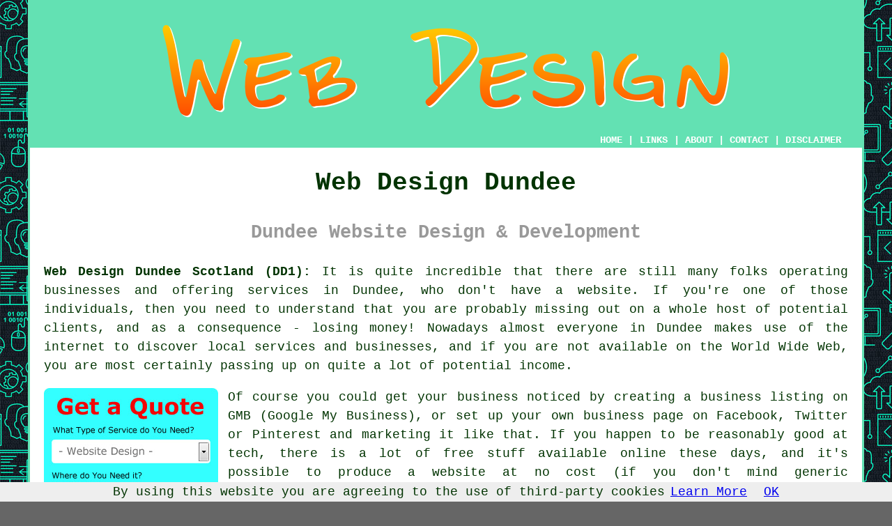

--- FILE ---
content_type: text/html
request_url: https://www.webdesignerz.uk/dundee.html
body_size: 11306
content:
<!doctype html>

<html lang="en">

<head>

<meta charset="utf-8">
  
<title>Dundee Web Design - Website Designers</title> <!-- end Web Design Dundee Scotland title -->

<meta name="description" content="Web Design Dundee Scotland (DD1) - ❤️ Your Website - If you need a web designer in the Dundee area of Scotland, check us out." />

<meta name="keywords" content="web design Dundee, web designers, Dundee, website design" />

<link href="oneColFixCtrHdr.css" rel="stylesheet" type="text/css" />

<link rel="canonical" href="https://www.webdesignerz.uk/dundee.html" />

<meta name=viewport content="width=device-width, initial-scale=1">

<link rel="icon" type="image/x-icon" href="favicon.ico" />

</head>

<body class="oneColFixCtrHdr">

<script src="/cookiechoices.js"></script>
<script>
  document.addEventListener('DOMContentLoaded', function(event) {
    cookieChoices.showCookieConsentBar('By using this website you are agreeing to the use of third-party cookies',
      'OK', 'Learn More', 'privacy-policy.html');
  });
</script>

<div id="container">
  <div id="header">
  
    <div id="logo"><img src="images/webdesignlogo.png" alt="Web Designer Dundee Scotland - Website Designers" title="Web Design Dundee" class="logo" /></div> <!-- end div logo -->

    <div class="navigation" id="navigation"><a href="https://www.webdesignerz.uk">HOME</a> | <div class="dropdown"> <button class="dropbtn">LINKS</button> <div class="dropdown-content"><a href="dundee.html">Web Design Dundee</a> <a href="brampton.html">Web Design Companies</a>
<a href="edgware.html">Cheap Web Design</a>
<a href="thetford.html">Web Design Services</a>
<a href="st-austell.html">Cheap Web Design</a>
<a href="caister-on-sea.html">Web Developers</a>
<a href="norton-on-derwent.html">Web Design</a>
<a href="east-grinstead.html">Web Design Company</a>
<a href="chesterfield.html">Web Designers</a>
<a href="market-weighton.html">Website Design Companies</a>
<a href="fleetwood.html">Cheap Website Designers</a>
<a href="chalfont-st-giles.html">Web Design Companies</a>
<a href="beaconsfield.html">eCommerce Web Design</a>
<a href="preston.html">Web Design Agency</a>
<a href="tutbury.html">Web Design</a>
<a href="potton.html">Website Developers</a>
<a href="langley-park.html">Web Designers</a>
<a href="cradley-heath.html">Website Designers</a>
<a href="effingham.html">Web Design Companies</a>
<a href="dartford.html">Web Design Company</a>
<a href="staines.html">Web Design Companies</a>
<a href="hullbridge.html">Website Developers</a>
<a href="heacham.html">Website Design</a>
<a href="stalham.html">Web Design Agency</a>
<a href="sedgefield.html">Cheap Website Design</a>
<a href="banbridge.html">Web Designers</a>
<a href="redditch.html">Web Design Services</a>
<a href="dalry.html">Website Designers</a>
<a href="aberdare.html">Cheap Website Designers</a>
<a href="sandwich.html">eCommerce Web Design</a>
<a href="st-leonards.html">Website Design</a>
<a href="rotherham.html">Web Design Company</a>
<a href="banbury.html">Website Developers</a>
<a href="denton.html">Website Design</a>
<a href="bootle.html">Web Design</a>
<a href="yeovil.html">Cheap Website Design</a>
<a href="hethersett.html">Web Design Services</a>
<a href="maldon.html">Web Design</a>
<a href="bearsden.html">Web Design Agencies</a>
<a href="filey.html">Web Design Company</a>
<a href="harpenden.html">eCommerce Web Design</a></div></div> | <a href="about.html" rel="nofollow">ABOUT</a> | <a href="contact.html" rel="nofollow">CONTACT</a> | <a href="disclaimer.html" target="_blank" rel="nofollow">DISCLAIMER</a></div>
  <!-- end #header --></div>
  <div id="mainContent">

    <h1 class="centretext">Web Design Dundee</h1>
    
    <h2 class="greytext">Dundee Website Design &amp; Development</h2>
    
    <div id="article"><p><strong class="boldlink"><a href="https://www.webdesignerz.uk">Web Design Dundee Scotland (DD1):</a></strong> It is quite incredible that there are still many folks operating businesses and offering services in Dundee, who don't have a <span class="blacklinks"><a href="inverness.html" title="website">website</a></span>. If you're one of those individuals, then you need to understand that you are probably missing out on a whole host of potential clients, and as a consequence - losing money! Nowadays almost everyone in Dundee makes use of <span class="blacklinks"><a href="peterhead.html" title="the internet">the internet</a></span> to discover local services and businesses, and if you are not available on the <span class="blacklinks"><a href="stepps.html" title="World Wide Web">World Wide Web</a></span>, you are most certainly passing up on quite a lot of potential income.</p> <!-- end paraone 5V -->

<div id="quote"><a href="contact.html" rel="nofollow"><img src="images/website-design-quote-form.jpg" alt="Free Dundee Web Design Quotes" title="Free Dundee Web Design Quotes" /></a></div>

<div id="paratwo"><p>Of course you could get your business noticed by creating a business listing on GMB (Google My Business), or set up your own business page on Facebook, Twitter or Pinterest and marketing it like that. If you happen to be reasonably good at tech, there is a lot of free stuff available online these days, and it's possible to produce a website at no cost (if you don't mind generic advertising). With relatively simple WYSIWYG software you might be able to create an acceptable website. But, "Will a free website be the best idea for your business?", "Can you spare the time required?", "Do you have the know-how to do this properly?", and "Will a website built in this way show up highly enough on Google and Yahoo, to enable you to bring in those desired new clients in the <strong class="boldlink"><a href="dundee.html" title="Dundee">Dundee</a></strong> area?"</p></div> <!-- end paratwo -->

<img src="images/trade-images/local-web-design.jpg" alt="Web Design Dundee Scotland" title="Web Design Dundee Scotland" class="floatright" />

<div id="parathree"><p>At the end of the day it may be far better to get the whole thing done properly and get yourself a local Dundee web design expert who understands what is needed. It is not just the appearance of your website that needs attention but also things like web development, search engine listing, PPC ads, traffic building, local search marketing, social media promotion, content management (CMS), search engine optimization (SEO), e-mail marketing and branding, most of which is beyond the capabilities of a novice. All you will need to do is jot down some interesting text, supply a handful of photos, provide your contact details and you'll very soon <span class="blacklinks"><a href="dunblane.html" title="have a website">have a website</a></span> that's engaging with new customers in and around Dundee, Scotland.</p></div> <!-- end parathree -->

<div id="parafour"><p><strong class="boldlink"><a href="dundee.html">Web Design</a></strong> - For those who run a <span class="blacklinks"><a href="tayport.html" title="business in Dundee">business in Dundee</a></span>, your website could quite possibly be the very first thing that a potential client sees. A professional and well designed site could likely be the difference between getting business, or losing it. As a badly constructed webpage will discourage any potential customers before you even get the opportunity to sell them anything, you should never forget "quality sells".</p></div> <!-- end parafour -->

<img src="images/trade-images/webdesigner4.jpg" alt="Website Design Dundee (DD1)" title="Website Design Dundee (DD1)" class="floatleft" />

<div id="parafive"><p>Although a fair few business owners and bloggers in Dundee do decide to head down the road of designing and developing their own sites, you ought to seriously consider whether to follow their lead unless you are familiar with puzzling terminology like page titles, calls to action, PHP includes, placeholders, header text, page ranking, H1, H2, H3, H4, Google analytics, search engine optimization, alt tags, responsive design, mobile friendliness, meta tags and keywords, even if you are using some of the fantastic website design tools and software that is now available.</p></div> <!-- end parafive -->

<div id="parasix"><p>The extensive list of precisely what can make your website be easily discovered on the most important search engines is only the tip of the iceberg concerning the backend design of your new website. By utilizing a <span class="blacklinks"><a href="rosyth.html">professional web design service</a></span> in Dundee, you can be confident that you will be presented with a site that covers all of these fundamentals meaning it should rank strongly in major search <span class="blacklinks"><a href="stepps.html" title="engines">engines</a></span>; which means you will be at the forefront of any keyword <span class="blacklinks"><a href="galashiels.html" title="search">search</a></span> which prospective users of your site attempt on the most commonly used internet search engines such as Yahoo and Google.</p></div> <!-- end parasix -->

<div id="smallquote"><a href="contact.html" rel="nofollow"><img src="images/click-for-a-quote.png" alt="Website Design Quotes Dundee (01382)" title="Website Design Quotes Dundee (01382)" /></a></div> <!-- end div smallquote -->

<div id="paraseven"><p>Copyright problems are also a factor that you should avoid at all costs and these can easily develop when a beginner copies images and content online. An experienced Dundee web design agency will always have access to royalty-free photographs and professionally written content which can be used safely, and consequently mitigate such concerns. So you don't need to worry, before the work commences, your web designer should certainly offer guarantees that this important issue is taken care of. Right at the very beginning of the process, it is also crucial that you discuss with the web design service precisely what your plans are for your new website and what you're wanting to gain from it. If you need to create online sales you will be needing a wholly different design approach to <span class="blacklinks"><a href="methil.html">a website</a></span> that is expecting to create leads by interaction and telephone calls.</p></div> <!-- end paraseven -->

<img src="images/trade-images/website-designers.jpg" alt="Web Designers in Dundee, Scotland - Web Development" title="Web Designers in Dundee, Scotland - Web Development" class="floatleft" />

<div id="paraeight"><p>There is the possibility to save a bit of money by crafting your own website content, although in order to compel users to your site via the Google and the like, this has to be conducted in in the correct fashion. If you've no understanding of SEO, this self-written content needs to be inspected by your website design team to enable them to effectively optimise your thoughts in a manner which will engage and attract your audience, i.e. your potential customers.</p></div> <!-- end paraeight -->

<div id="paranine"><p>Responsive website design is one of the most important issues to consider nowadays, and you need to ensure that your team of developers are experts in this modern phenomenon. With an assortment of differing screen configurations and devices on the market, there'll sometimes be the situation whereby the same user comes back to visit your website using a differing <span class="blacklinks"><a href="erskine.html" title="device">device</a></span> to the one on which they originally found it. Through the use of responsive web design your users should get a wonderful customer experience because your site ought to work efficiently and look nice on any particular device they're using at any given time. No matter how many times a customer comes back to your website and with whatever device, the structure and content should appear consistent and provide a sense of familiarity. You must check that your chosen Dundee web development company employs the latest responsive solutions to make certain that your new site is as cutting edge as the sites your competition.</p></div> <!-- end paranine -->

<div id="paraten"><p>It is always sensible to keep in mind that while a wonderful website has the ability to transform an average business into a great business, a bad website can also destroy a thriving one.</p></div> <!-- end paraten -->

<div id="tasks"><p>A quality Dundee <span class="blacklinks"><a href="dartford.html" title="web design">web design</a></span> consultant will be able to help with graphic design in Dundee, email hosting, <span class="blacklinks"><a href="puckeridge.html" title="web design services">web design services</a></span>, email marketing, website audits in Dundee, Google Analytics integration, website layouts, front and backend programming, modern web design in Dundee, web design and development, freelance web design services, <span class="blacklinks"><a href="appleby-in-westmorland.html" title="responsive web design">responsive web design</a></span>, non-profit web design, basic websites, local search marketing, company branding, web design for multiple devices, website developing, web design templates, IT support, content writing, dynamic website design, Google My Business integration, website templates, <span class="blacklinks"><a href="somercotes.html" title="cheap web design">cheap web design</a></span>, <span class="blacklinks"><a href="ferryhill.html" title="multi-device web design">multi-device web design</a></span>, basic web design, custom web design in Dundee, web user interface (UI) design, Wordpress web design in Dundee and additional <span class="blacklinks"><a href="shipley.html" title="web design projects">web design projects</a></span>. Listed are just some of the activities that are performed by people specialising in web design. Dundee specialists will keep you informed about their whole range of <span class="blacklinks"><a href="salford.html" title="services">services</a></span>.</p></div> <!-- end div tasks -->

	<div id="extraquote"><a href="contact.html" rel="nofollow"><img src="images/click-for-a-quote.png" alt="Web Design Company Dundee" /></a></div> <!-- end div extraquote -->

<div id="paraeleven"><p>There are obviously lots of ways to track down web design in Dundee, and if you would like somebody else to do the hard work on your behalf, why not get in touch with <strong><a href="bark.html" rel="nofollow">Bark.com</a></strong>? All you need to do is click one of the banners displayed on this page to obtain prices from Dundee web design experts who may be willing to help you.</p></div> <!-- end paraeleven -->

<div id="paratwelve"></div> <!-- end paratwelve -->

<div id="villages"><p><span class="blacklinks"><a href="cradley-heath.html" title="Web Design">Web Design</a></span> can be provided in <a href="https://en.wikipedia.org/wiki/Dundee" target="_blank">Dundee</a> and also in: Barnhill, Downfield, West Ferry, Monifieth, Kingoodie, Birkhill, Longforgan, Bridgefoot, Baldovie, Broughty Ferry, Invergowrie, Marketgait, Craigie, Baldovan, Trottick, Ballumbie, and in these postcodes DD1 2AL, DD1 1JT, DD1 2BB, DD1 2EG, DD1 2AP, DD1 2DB, DD1 1ND, DD1 2HR, DD1 1SZ, and DD1 2AF. Locally based Dundee web designers will most likely have the phone code 01382 and the postcode DD1. Checking this out should guarantee that you're accessing local providers of <span class="blacklinks"><a href="audenshaw.html" title="web design">web design</a></span>. Dundee business owners are able to benefit from these and countless other web related <span class="blacklinks"><a href="new-milton.html" title="services">services</a></span>.</p></div> <!-- end div villages -->


<div id="disorderedtwo"><h3>Necessary Skills for Web Designers</h3><ul><li>Persistence and determination</li> 
<li>A web designer should have the skills to write computer and software programs</li> 
<li>To  have a good understanding of math</li> 
<li>Web designers should have the ability to work under their own initiative</li> 
<li>Web designers should have a thorough knowledge of hardware, software and operating systems</li> 
<li>A web designer needs to be thorough and pay attention to detail</li> 
<li>A website developer needs to have logical thinking skills</li> 
<li>A website developer needs to have a broad-ranging knowledge of computer systems and applications</li> 
<li>A website designer needs to have skills in the use of social media, digital marketing and search engine optimization</li></ul></div> <!-- end div disorderedtwo -->

<div id="courses"><h3>Courses for Web Designers</h3><img src="images/trade-images/training.jpg" alt="Web Designer's Courses Dundee" title="Web Design Courses Dundee" class="floatleft" /><p>There are obviously several courses offered for prospective web designers including: HTML/CSS &amp; Javascript Bundle, HTML &amp; CSS Course, HTML/CSS &amp; Responsive Web Design Bundle, Responsive Web Design Course, Javascript Course, Java SE 8 Programmer I 1Z0-808 Course, Web Design Professional Bundle and Social Media Marketing. These are available through the <a href="https://www.distance-learning-centre.co.uk/productlist/1/web-design-courses.htm" target="_blank">Distance Learning Centre</a>. To learn about day-to-day duties of a web designer, getting involved in voluntary web design work, what skills are required to be a web designer, career tips for website designers, working as a website designer, how to become a web designer, what qualifications you need to be a website designer, possible career prospects of a website designer and web design apprenticeships, have a look at the National Careers website <a href="https://nationalcareers.service.gov.uk/job-profiles/web-designer" target="_blank">here</a></p></div> <!-- end div optional courses -->


<div id="OPTIONALTHREE"><h3>Website Templates Dundee</h3><p>Ever since websites became necessary for businesses in Dundee, most people would go to a specialist web designer with their specific website requirements. This has usually been the most dependable strategy to get a professional looking website that will rank in the major search engines and be attractive to new clients. Numerous folks, of course still go down this path, however these days it is possible for the average person in the street to buy ready-made website templates, and build their own quality website.</p><img src="images/trade-images/ready-made-website-templates.jpg" alt="Website Templates Dundee" title="Website Templates Dundee" class="floatleft" /><p>You shouldn't assume that such web templates are in any way inferior, in fact a lot of web design professionals in Dundee use templates to save time on some of their projects. They also come with straightforward operating instructions so that most people will be capable of following them. Bigger businesses may be looking for something a bit better in their websites, however these templates are a useful and cheaper alternative for sole traders, small businesses and self-employed people in Dundee.</p><p>Professional web design in Dundee could be too costly for certain smaller local business owners and sole traders, however they still need some sort of website to attract new customers and serve existing ones. A lot of professional website designers in Dundee will also want an ongoing fee, even after your website is built, for stuff like upkeep, web hosting and updates. In this manner, they maintain a degree of control over your website. If total control of your website is what you are really aiming for, then the perfect solution may perhaps be a templated website.</p><p>There are numerous advantages to using a ready-made website template including; SEO optimisation, WYSIWYG functionality, expert support, validated coding, built-in features, easy set-up, customisation, an array of choices, automatic updates and low prices.</p><p>Pretty much any type of business you can think of in Dundee can benefit from a website template. And so, you should be able to buy a suitable and attractive website template which will kick-start your business, whether you are an electrician, a wedding florist or a limo hire company. (Tags: Free Website Templates Dundee, Templated Websites Dundee, Website Templates Dundee).</p></div> <!-- end div optional three -->

<div id="OPTIONALONE"><h3>Professional eCommerce Web Design Dundee</h3><img src="images/trade-images/local-ecommerce-web-design.jpg" alt="eCommerce Web Design Dundee (01382)" title="eCommerce Web Design Dundee (01382)" class="floatleft" /><p>A good website can help build a good business, and a great business needs great web design. If you're going to be selling products and merchandise from your site, you require an appealing design that also delivers a completely secure transaction process, while being search engine optimised so that it ranks highly on search engines. A skilled web design team in Dundee will be able to do this for you, efficiently, swiftly, and with awesome results.</p><p>To improve your product sales you will need a website that is ranking highly in search engines, and also has plenty of exposure across the most widely used social media platforms, to increase your brand awareness and reach. A respectable web design company in Dundee will be happy to do all of this on your behalf, and additionally supply you with methods to control your merchandise, arrange shipping methods and accept secure online transactions. In order to turn visitors to your site into buyers, you'll also be able to access site analytics relating to visits and the most visited pages. (Tags: eCommerce Web Designers Dundee, eCommerce Web Development Dundee, eCommerce Web Design Dundee, eCommerce Website Design Dundee).</p></div> <!-- end div optional one -->

<div id="OPTIONALTWO"><h3>Digital Marketing Dundee</h3><p>Digital marketing services are essential for businesses in Dundee looking to make their mark online. From SEO to social media and email campaigns, digital marketing offers a range of strategies to increase visibility, engage customers, and drive conversions. In today's digital age, a strong online presence is crucial, and digital marketing services can help you get there.</p><img src="images/trade-images/local-digital-marketing.jpg" alt="Digital Marketing Dundee" title="Digital Marketing" class="floatright" /><p>These services are customised to address specific business requirements, whether that's boosting your website's search ranking, crafting engaging content for social media, or building an email list filled with loyal customers. By employing an effective blend of strategies, digital marketing specialists work to connect brands with their ideal clientele, helping to establish credibility, foster engagement, and ultimately drive sales. It's not only about being present online; it's about making a meaningful impact.</p><p>Digital marketing services present a practical and scalable approach to growth for businesses in the area. With a team of experts overseeing your online presence, you can focus on running your business in Dundee, secure in the knowledge that your brand is being effectively promoted across the digital realm. (Tags: Digital Marketing Services in Dundee)</p></div> <!-- end div optional two -->

<div id="OPTIONALFOUR"><h3>How to Side Step Conversion Killing Web Design Mistakes</h3><p>It is not necessary to know everything there is to know about web design, and you can still create terrific sites as a non-professional. If you know what web design mistakes to avoid, then your efforts will be that much more satisfying.</p><p>We have to admit that some flash looks really pretty cool, but that is where it ends because it is not liked by very many people. Gone are the days when a website created in flash was given a higher preference than the others in terms of the design. Nowadays people want to avoid sites that use flash mainly because they're kind of difficult to navigate through and take time to load. You have to weigh the pros and cons with flash, and so obviously it is an individual choice. On the other hand, we know sometimes you may want to use it, and in that case think about asking the user to make a choice of with or without flash.</p><img src="images/trade-images/web-design-guide.jpg" alt="Web Design Tips Dundee" title="Web Design Tips Dundee" class="floatright" /><p>Don't make the mistake of using music on your web pages - it no longer works. What used to happen is it would start playing automatically and sometimes pretty loud, too - awful. If you have any kind of audio, then always give the visitor the controls so they can listen or not. A short, one minute audio is not so uncommon, however we strongly feel that the visitor should always retain ultimate control. The consequences of violating these recommendations is a very high bounce rate which will sink your site. Usability and design go hand in hand, and that is why we mention this point about audio.</p><p>We all know how totally impatient the online surfer is, and when you get into the area of "registration required," you will be playing with fire. If you elect to do this, then just accept that you will lose people who otherwise may have been sticky visitors. We have not seen automatic subscriptions in a long time, but just in case - do not do it. Things like that will be viewed in a highly negative light, and they will probably complain to somebody. Naturally, never contact people if they have not opted-in to your newsletter, etc.</p><p>If you look around you will see there are so many different resources that you can use to create excellent site designs.</p></div> <!-- end div optional four -->


<div id="OPTIONALFIVE"></div> <!-- end div optional five -->

<div id="OPTIONALSIX"></div> <!-- end div optional six -->

<div id="OPTIONALSEVEN"></div> <!-- end div optional seven -->

<div id="OPTIONALEIGHT"></div> <!-- end div optional eight -->

<div id="temp"><h3>Website Branding Dundee</h3><p>Crafting a consistent and unique identity that resonates with the overall brand image is the aim of website branding. To mirror the brand's values and personality, elements like logos, typography, colours and visual styles are used. Trust-building with visitors, the fostering of brand recognition, and differentiation from competitors are all results of effective website branding. Businesses in Dundee can drive engagement and conversions and reinforce their brand message by maintaining a unified brand experience across all the pages of a website, leaving a lasting impression on users. (10121 - Website Branding Dundee)</p></div> <!-- end div temp -->


<div id="disorderedfour"><h3>Questions People in Dundee Ask About Web Design</h3><ul><li>"Can I teach myself web design?"</li> 
<li>"What are website design services?"</li> 
<li>"Does web design require coding?"</li> 
<li>"When did web design start?"</li> 
<li>"How much should website design in Dundee cost?"</li> 
<li>"How does website design impact content marketing?"</li> 
<li>"What are website design standards?"</li> 
<li>"What does website design entail?"</li> 
<li>"How easy is website design?"</li> 
<li>"What makes website design effective?"</li></ul></div> <!-- end div disorderedfour -->

<div id="projects"></div> <!-- end div projects -->

<div id="sentencesone"></div> <!-- end div sentencesone -->

<div id="addedstuff"></div> <!-- end div addedstuff -->


<div id="thirdquote"><a href="contact.html" rel="nofollow"><img src="images/click-for-a-quote.png" alt="Book Web Development in Dundee Scotland" /></a></div> <!-- end div thirdquote -->

<div id="placesnear"><h3>Near Dundee</h3><p>Also <span class="blacklinks"><a href="bristol.html">find</a></span>: Craigie web design, Kingoodie web design, Birkhill web design, Ballumbie web design, Baldovan web design, West Ferry web design, Barnhill web design, Downfield web design, Trottick web design, Invergowrie web design, Bridgefoot web design, Marketgait web design, Baldovie web design, Broughty Ferry web design, Longforgan web design, Monifieth web design and more. Almost all of these locations are served by local web designers. Individuals and businesses in these areas can get quotations for web design by going <a href="contact.html" rel="nofollow">here</a>.</p></div> <!-- end div places near -->

<div id="unordered"><h2><strong class="boldlink"><a href="dundee.html">Web Designer Services Dundee</a></strong></h2>

	<div id="bark">
	<div id="quotetext"><strong>Find a Web Designer in Dundee Here</strong></div>
<div id="ratedpeople"><a href="contact.html" rel="nofollow"><img src="images/bark-webdesign.jpg" alt="Contact a Website Designer Dundee Scotland" /></a></div>
	</div>
	
	<ul>
		<li>Dundee Multi Device Web Design</li>
<li>Dundee Web Design Services</li>
<li>Dundee Responsive Web Design</li>
<li>Dundee Web Development</li>
<li>Dundee Ecommerce Web Design</li>
<li>Dundee Cheap Web Design Services</li>
<li>Dundee Graphic Designers</li>
<li>Dundee Search Engine Ranking</li>
<li>Dundee Search Engine Optimization (SEO)</li>
<li>Dundee Small Business Web Design</li>
<li>Dundee Web Design Agency</li>
<li>Dundee Commercial Web Designer</li>
<li>Dundee Website Redesigning</li>
<li>Dundee Website Design Services</li>
	</ul></div> <!-- end div unordered -->
	
	
<div id="streets"></div> <!-- end div streets -->

<div id="books"></div> <!-- end div books -->


<!-- start div gallery -->

<div class="gallery">
  <div class="column">
    <img src="images/trade-images/local-web-design.jpg" alt="Web Design Dundee" title="Web Design Dundee" style="width:100%">
  Web Design Dundee</div>
  <div class="column">
    <img src="images/trade-images/ecommerce-web-development.jpg" alt="Website Designers Dundee Scotland" title="Website Designers Dundee Scotland" style="width:100%">
  Website Designers Dundee</div>
  <div class="column">
    <img src="images/trade-images/website-design.jpg" alt="Web Designer Dundee UK" title="Web Designer Dundee UK" style="width:100%">
  Web Designer Dundee</div>
</div>

<!-- end div gallery -->


<div id="otherskills"><h3>More Internet Services in Dundee</h3><p>Needless to say, when you're doing <span class="blacklinks"><a href="rhyl.html" title="web design">web design</a></span> in Dundee, you will probably be in need of all types of different services and aside from <span class="blacklinks"><a href="pontesbury.html" title="a web designer">a web designer</a></span> in Dundee, you may also need <a href="other-skills.html" rel="nofollow">telephone system installers</a> in Dundee, <a href="other-skills.html" rel="nofollow">IT support</a> in Dundee, <a href="other-skills.html" rel="nofollow">web consultancy</a> in Dundee, <a href="other-skills.html" rel="nofollow">marketing copywriting</a> in Dundee, <a href="other-skills.html" rel="nofollow">website copywriting</a> in Dundee, <a href="other-skills.html" rel="nofollow">web development</a> in Dundee, <a href="other-skills.html" rel="nofollow">brand management</a> in Dundee, <a href="other-skills.html" rel="nofollow">mobile software development</a> in Dundee, <a href="other-skills.html" rel="nofollow">content marketing</a> in Dundee, <a href="other-skills.html" rel="nofollow">e-mail marketing</a> in Dundee, <a href="other-skills.html" rel="nofollow">SEO search engine optimization</a> in Dundee, <a href="other-skills.html" rel="nofollow">network services</a> in Dundee, <a href="other-skills.html" rel="nofollow">social media marketing</a> in Dundee, and various different Dundee <span class="blacklinks"><a href="walmer.html" title="services">services</a></span>.</p></div> <!-- end div other skills -->

<div id="maintowns"><p>More: <a href="ouston.html">Cheap Web Design</a>, <a href="newcastle-under-lyme.html">Cheap Web Design</a>, <a href="hadleigh.html">Cheap Website Designers</a>, <a href="balsall-common.html">Website Developers</a>, <a href="new-milton.html">eCommerce Web Design</a>, <a href="ballymoney.html">Web Design Agency</a>, <a href="carlton-colville.html">Web Design Companies</a>, <a href="buckhaven.html">Web Developers</a>, <a href="bletchley.html">Cheap Web Design</a>, <a href="bolton-upon-dearne.html">eCommerce Web Design</a>, <a href="abbey-wood.html">Website Designers</a>, <a href="langdon-hills.html">Website Design Companies</a>, <a href="hazlemere.html">Web Design Agencies</a>, <a href="stamford.html">Web Design Agency</a>, <a href="ilfracombe.html">Web Design Services</a>, <a href="newton-aycliffe.html">Web Designers</a>, <a href="saffron-walden.html">Web Designers</a>, <a href="hampstead.html">eCommerce Web Design</a>, <a href="fremington.html">Web Design Services</a>, <a href="rawmarsh.html">Cheap Website Designers</a>, <a href="north-mymms.html">Web Design</a>, <a href="broxbourne.html">Cheap Website Design</a>, <a href="bridlington.html">Web Design Companies</a>, <a href="london.html">Web Design Agency</a>, <a href="broxburn.html">Cheap Website Designers</a>, <a href="kendal.html">Cheap Website Design</a>, <a href="north-hykeham.html">Website Design Companies</a>, <a href="linton.html">eCommerce Web Design</a>, <a href="viewpark.html">Web Designers</a>, <a href="cirencester.html">Web Design Companies</a>.</p></div> <!-- end div maintowns -->

<div id="OPTIONALJOBS"></div> <!-- end div optionaljobs -->

<div id="info"><p>If you're interested in local Dundee info click <a href="https://www.dundeecity.gov.uk/" target="_blank">here</a></p></div> <!-- end div info -->


<div id="postcode"><p>Professional <span class="blacklinks"><a href="edinburgh.html">Web Design</a></span> in DD1 area, telephone code 01382.</p></div> <!-- end div postcode -->

<p><a href="https://www.webdesignerz.uk/dundee.html" target="_top">TOP - Web Designer Dundee</a></p>

	<div id="keywords"><p>Website Design Dundee - DD1 - Web Re-Designing Dundee - Small Business Web Design Dundee - Web Designer Dundee - Ecommerce Web Design Dundee - Web Design Services Dundee - Cheap Web Design Services Dundee - Responsive Web Design Dundee</p></div> <!-- end div keywords --></div> <!-- end Web Design Dundee (01382) article -->

    <h3 class="centretext"><a href="https://www.webdesignerz.uk">HOME</a></h3>
    
	<div id="date"><p>(This web design Dundee page was checked and updated on 06-11-2024)</p></div> <!-- end div date -->	    
    
	<!-- end #mainContent --></div>
  <div id="footer">
  <div class="floatleft" id="sitemap"><p><a href="ror.xml" target="_blank">Sitemap</a> - <a href="new-pages.html">New Pages</a> - <a href="updated-pages.html">Updated Pages</a></p></div>
  <div class="floatright" id="privacy"><p><a href="privacy-policy.html" target="_blank" rel="nofollow">Privacy</a></p></div>
<p>&nbsp;</p>
	<div id="footerad"><a href="contact.html" rel="nofollow"><img src="images/click-for-a-quote.png" alt="WEB DESIGN DUNDEE (DD1)" title="WEB DESIGN DUNDEE (DD1)" /></a></div>
    <p>&copy; Web Designerz 2024 - Web Design Dundee (DD1)</p>
    <br />
  <!-- end #footer --> <!-- end Web Design Dundee DD1 page --></div>
<!-- end #container --></div>

<!-- Go to www.addthis.com/dashboard to customize your tools -->
<script type="text/javascript" src="//s7.addthis.com/js/300/addthis_widget.js#pubid=ra-5a392c3fb4a60a42"></script>

</body>
</html>
